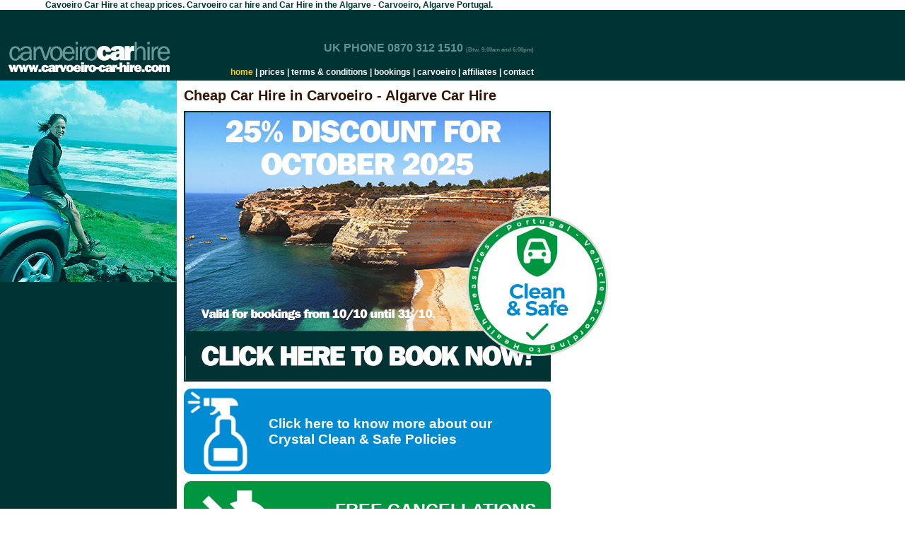

--- FILE ---
content_type: text/html; charset=utf-8
request_url: https://www.carvoeiro-car-hire.com/
body_size: 4820
content:


<!DOCTYPE html PUBLIC "-//W3C//DTD XHTML 1.0 Transitional//EN" "http://www.w3.org/TR/xhtml1/DTD/xhtml1-transitional.dtd">

<html xmlns="http://www.w3.org/1999/xhtml">
<head>
    <script async type="text/javascript" src="https://www.googletagmanager.com/gtag/js?id=G-RY1KT88YJ3"></script>
    <script type="text/javascript">
        window.dataLayer = window.dataLayer || [];
        function gtag() { dataLayer.push(arguments); }
        gtag('js', new Date());

        gtag('config', 'G-RY1KT88YJ3');
    </script>
    <title id="tagTitle">Carvoeiro Car Hire Portugal</title>
    <meta http-equiv="Content-Type" content="text/html; charset=iso-8859-1">
    <meta id="tagDescription" name="description" content="Carvoeiro Car Hire at cheap prices. Rent a car in your holidays in Carvoeiro, Algarve Portugal."></meta>
    <meta id="tagKeywords" name="keywords" content="carvoeiro car hire, car hire in carvoeiro, carvoeiro car rental, carvoeiro rental, carvoeiro, carvoeiro portugal, carvoeiro algarve, holidays carvoeiro, algarve, portugal, algarve car hire, car hire portugal"></meta>
    <link href="carvoeiro-car-hire.css" rel="stylesheet" type="text/css">
</head>
<body>
    <h1 class="header1">Cavoeiro Car Hire at cheap prices. Carvoeiro car hire and Car Hire in the Algarve - Carvoeiro, Algarve Portugal.</h1>
    <table width="100%" border="0" cellspacing="0" cellpadding="0">
        <tr bgcolor="#003333">
            <td width="250" valign="top"><span class="header1">
                <img src="images/logo.gif" alt="Carvoeiro Car Hire at cheap prices. Rent a car in your holidays in Carvoeiro, Algarve Portugal." width="250" height="100"></span></td>
            <td width="515" valign="bottom" bgcolor="#003333">
                <table width="515" border="0" cellspacing="0" cellpadding="0">
                    <tr>
                        <td style="height: 30px;">
                            <div align="right" class="uktel">UK PHONE 0870 312 1510 <span class="calltime">(Btw. 9:00am and 6:00pm)</span> </div>
                        </td>
                    </tr>
                    <tr>
                        <td>
                            
			<p class="topmenu">
		
			<a href="./" id="menuTop_rptMenu_ctl01_linkMenuItem" title="Carvoeiro Car Hire" class="highlightedmenuitems">home</a>
		 | 
			<a href="cheap-prices.aspx" id="menuTop_rptMenu_ctl03_linkMenuItem" title="Carvoeiro Car Hire Prices and vehicles" class="menuitems">prices</a>
		 | 
			<a href="terms-conditions.aspx" id="menuTop_rptMenu_ctl05_linkMenuItem" title="Carvoeiro Car Hire Terms and Conditions" class="menuitems">terms &amp; conditions</a>
		 | 
			<a href="bookings.aspx" id="menuTop_rptMenu_ctl07_linkMenuItem" title="Carvoeiro Car Hire Cheap Quotes and easy Bookings" class="menuitems">bookings</a>
		 | 
			<a href="carvoeiro.aspx" id="menuTop_rptMenu_ctl09_linkMenuItem" title="Carvoeiro Portugal Overview" class="menuitems">carvoeiro</a>
		 | 
			<a href="Affiliates.aspx" id="menuTop_rptMenu_ctl11_linkMenuItem" title="Carvoeiro Car Hire Affiliate Program" class="menuitems">affiliates</a>
		 | 
			<a href="contact.aspx" id="menuTop_rptMenu_ctl13_linkMenuItem" title="Carvoeiro Car Hire Contact" class="menuitems">contact</a>
		
			</p>
		

                        </td>
                    </tr>
                </table>
            </td>
            <td bgcolor="#003333">&nbsp;</td>
        </tr>
        <tr>
            <td width="250" valign="top" bgcolor="#003333">
                <img src="images/carvoeiro-car-hire.jpg" alt="Carvoeiro Car Hire" width="250" height="285"></td>
            <td width="515" valign="top" class="contentcell">
                <div class="safe-badge bounceIn" data-micromodal-trigger="modal-1">
                    <img src="images/clean-safe-badge.svg" alt="Clean & Safe - Vehicle according to Health Measures" />
                </div>
                <h2 class="header2">Cheap Car Hire in Carvoeiro - Algarve Car Hire </h2>
                <table border="1" cellpadding="0" cellspacing="0" bordercolor="#003333" style="margin-bottom: 10px;">
                    <tr>
                        <td>

                            <a href="bookings.aspx">
                                <img src="images/july.15.banner.jpg" alt="Get your quote for car hire in Carvoeiro NOW!" />
                                
                            </a>
                        </td>
                    </tr>
                </table>
                <div class="cleaning-policy" data-micromodal-trigger="modal-1">
                    <h3>Click here to know more about our Crystal Clean & Safe Policies</h3>
                </div>
                <div class="free-cancellations">
                    <h3>Free Cancellations</h3>
                    <p>Book with confidence. You may cancel the booking at ANY time if you need to.</p>
                    <h3>No questions asked.</h3>
                </div>
                <p class="homepagetext">
                    <span class="header2"><a href="bookings.aspx">
                        <img src="images/reasons.gif" alt="Get a cheap Carvoeiro Car Hire quote and book now" width="200" height="219" border="0" align="right" class="pictureright" /></a></span>Here you find cheap car hire in <strong>Carvoeiro, Portugal</strong>. Rent a Car in Carvoeiro Portugal. We also offer <strong>Praia da Luz Car Hire</strong>. Our online prices  are <b class="highlightedtext">25% lower</b> than our normal rates. <b class="highlightedtext">Our prices are fully inclusive and start FROM 8 POUND PER DAY*.</b>
                </p>
                <p class="homepagetext">Get a <a href="bookings.aspx" class="normallink">Carvoeiro Car Rental detailed instant quote!</a></p>
                <p class="homepagetext">We also deliver cars in <strong>Faro airport</strong> and at any location in the <strong>Algarve</strong> and <strong>Lisbon</strong>.        </p>
                <h2 class="header2">Advantages for Regular Clients </h2>
                <p class="homepagetext">We like to keep a close relation to our regular clients. Returning clients will benefit from an extra discount on Carvoeiro Car Hire. <a href="bookings.aspx" class="normallink">BOOK YOUR CAR IN CARVOEIRO PORTUGAL</a></p>
                <h2 class="header2">Quality Faro Airport Service and Delivery</h2>
                <p class="homepagetext">We are a <strong>Carvoeiro Car Hire</strong> and <strong>Algarve Car Hire</strong> specialists offering a wide range of quality cars including economic 5 doors, Family Station Wagons, Cabriolets, 4x4s, Jeeps, People Movers, Minibuses and confortable Mercedes.</p>
                <p class="homepagetext">Our friendly staff will wait your flight to provide a fast delivery at Faro Airport parking, without queues or transport bus to outside offices. If you prefer, we may deliver your car at your accomodation in the <strong>Algarve</strong>, including <strong>Vilamoura</strong>, <span class="highlightedtext">Lagos</span>, <strong>Albufeira</strong>, <strong>Praia da Luz</strong>, <strong>Praia da Rocha</strong>, <strong>Carvoeiro</strong> and more. <a href="bookings.aspx" class="normallink">Get an instant Carvoeiro Car Rental quote.</a></p>
                <h2 class="header2">WIN a FREE Bonus for your Algarve Holidays </h2>
                <table width="493" border="0" cellspacing="0" cellpadding="0">
                    <tr valign="top">
                        <td width="115" valign="top">
                            <p class="specialoffertitle">
                                Algarve Golf
                                <br>
                                10-20% Discount
                            </p>
                            <p class="specialofferpicture">
                                <a href="bookings.aspx">
                                    <img src="images/golf.jpg" alt="Rent a Car in Carvoeiro and win discount in Golf Courses" width="115" height="80" border="0"></a>
                            </p>
                            <p class="specialoffertext">
                                Book now and win 10-20% 
              discount on  Algarve Golf Courses.
                            </p>
                            <p class="specialoffertext"><a href="cheap-prices.aspx" class="normallink">Carvoeiro Car Hire  prices - Click here! </a></p>
                        </td>
                        <td class="offerseparatorcell">&nbsp;</td>
                        <td width="115" valign="top">
                            <p class="specialoffertitle">
                                10-15% discount on<br>
                                Algarve Restaurants
                            </p>
                            <p class="specialofferpicture">
                                <a href="bookings.aspx">
                                    <img src="images/restaurant.jpg" alt="Rent a Car in Carvoeiro Portugal and win 15% discount in Algarve Restaurants" width="115" height="80" border="0"></a>
                            </p>
                            <p class="specialoffertext">Book now and win 10 to 15% discount on Algarve Restaurants.</p>
                            <p class="specialoffertext"><a href="cheap-prices.aspx" class="normallink">Car Hire in Carvoeiro Portugal - Click here! </a></p>
                        </td>
                        <td class="offerseparatorcell">&nbsp;</td>
                        <td width="115" valign="top">
                            <p class="specialoffertitle">
                                Krazy World
                                <br>
                                Free Ticket for kids
                            </p>
                            <p class="specialofferpicture">
                                <a href="bookings.aspx">
                                    <img src="images/krazy-world.jpg" alt="Win Free tickets to Krazy World - Book now on Carvoeiro Car Hire" width="115" height="80" border="0"></a>
                            </p>
                            <p class="specialoffertext">
                                Book now and win a free ticket for kids.<br>
                                &nbsp;           
                            </p>
                            <p class="specialoffertext"><a href="cheap-prices.aspx" class="normallink">Budget Car Hire Carvoeiro Algarve - Click here! </a></p>
                        </td>
                        <td class="offerseparatorcell">&nbsp;</td>
                        <td width="115" valign="top">
                            <p class="specialoffertitle">
                                Zoo Lagos<br>
                                Free Ticket for kids
                            </p>
                            <p class="specialofferpicture">
                                <a href="bookings.aspx">
                                    <img src="images/zoo-lagos.jpg" alt="Carvoeiro Car Hire offer you free tickets to Lagos Zoo - Book Now" width="115" height="80" border="0"></a>
                            </p>
                            <p class="specialoffertext">
                                Book now and win a free ticket for kids.<br>
                                &nbsp;           
                            </p>
                            <p class="specialoffertext"><a href="cheap-prices.aspx" class="normallink">Car Rental in Carvoeiro  Algarve - Click here! </a></p>
                        </td>
                    </tr>
                </table>
            </td>
            <td>&nbsp;</td>
        </tr>
        <tr>
            <td colspan="3" bgcolor="#003333" class="bottomcellline">
                <img src="images/spacer.gif" alt="Carvoeiro Car Hire" width="1" height="1"></td>
        </tr>
        <tr>
            <td align="center" colspan="2">
                
			<p class="bottommenu">
		
			<a href="./" id="menuBottom_rptMenu_ctl01_linkMenuItem" title="Carvoeiro Car Hire" class="highlightedmenuitems">carvoeiro car hire home</a>
		 | 
			<a href="cheap-prices.aspx" id="menuBottom_rptMenu_ctl03_linkMenuItem" title="Carvoeiro Car Hire Prices and vehicles" class="bottommenuitems">prices</a>
		 | 
			<a href="terms-conditions.aspx" id="menuBottom_rptMenu_ctl05_linkMenuItem" title="Carvoeiro Car Hire Terms and Conditions" class="bottommenuitems">terms &amp; conditions</a>
		 | 
			<a href="bookings.aspx" id="menuBottom_rptMenu_ctl07_linkMenuItem" title="Carvoeiro Car Hire Cheap Quotes and easy Bookings" class="bottommenuitems">quotes &amp; bookings</a>
		 | 
			<a href="carvoeiro.aspx" id="menuBottom_rptMenu_ctl09_linkMenuItem" title="Carvoeiro Portugal Overview" class="bottommenuitems">carvoeiro overview</a>
		 | 
			<a href="Affiliates.aspx" id="menuBottom_rptMenu_ctl11_linkMenuItem" title="Carvoeiro Car Hire Affiliates Program" class="bottommenuitems">affiliates</a>
		 | 
			<a href="contact.aspx" id="menuBottom_rptMenu_ctl13_linkMenuItem" title="Contact Carvoeiro Car Hire" class="bottommenuitems">contact</a>
		
			</p>
		

            </td>
            <td>&nbsp;</td>
        </tr>
        <tr>
            <td colspan="2">
                <hr class="bottomline2">
            </td>
            <td>&nbsp;</td>
        </tr>
        <tr>
            <td colspan="2">
                <p class="bottommenu"><a href="http://www.netbiz-consult.com" target="_blank" class="normallink">Webdesign by NetBusiness WebConsulting </a></p>
            </td>
            <td>&nbsp;</td>
        </tr>
    </table>
    <div class="modal micromodal-slide" id="modal-1" aria-hidden="true">
        <div class="modal__overlay" tabindex="-1" data-micromodal-close>
            <div class="modal__container" role="dialog" aria-modal="true" aria-labelledby="modal-1-title">
                <button class="modal__close" aria-label="Close modal" data-micromodal-close></button>
                <div class="modal__content" id="modal-1-content">
                    <h1>Yor Car Hire Crystal Clean & Safe Policies</h1>
                    <p>
                        We are taking serious steps to ensure that our cars are completely safe and clean for our clients. The measures listed below guarantee that you do not have to worry about your car hire on your holidays in Portugal.
                    </p>
                    <p>We are now the first car rental company in Portugal to adopt the usage of an <a href="https://www.youtube.com/watch?v=QLhphGuQsz0" target="_blank">Ozone Generator</a>, which completely disinfect the cars from all virus and bacteria. </p>
                    <ul>
                        <li>Full vehicle disinfection after every return is performed using CDC recommended products;</li>
                        <li>A thorough inspection of returned cars;</li>
                        <li>Vacuum cleaning of the interior and boot space;</li>
                        <li>Wiping and cleaning all interior windows and glasses;</li>
                        <li>All vital contact surfaces (steering wheel, controls, gear, dashboard, keys, door handles, etc) are fully cleaned and inspected;</li>
                        <li>Full exterior washing;</li>
                        <li>Full interior sterilization performed with our exclusive Ozone generator, which guarantees all bacteria, virus and other microorganisms are completely eliminated;</li>
                        <li>Quality inspection;</li>
                    </ul>
                    <p>Our measures are in full compliance with the CDC and “Turismo de Portugal” recommendations in order to provide our clients with full peace of mind.</p>
                </div>
                <div class="modal__footer">
                    <button class="modal__btn" data-micromodal-close aria-label="Close this dialog window">Close</button>
                </div>
            </div>
        </div>
    </div>
    <script language="javascript" type="text/javascript" src="Scripts/modal.js"></script>
    <script language="javascript" type="text/javascript">MicroModal.init();</script>
</body>
</html>


--- FILE ---
content_type: text/css
request_url: https://www.carvoeiro-car-hire.com/carvoeiro-car-hire.css
body_size: 4224
content:
html {
    font-family: "Trebuchet MS", Arial, Verdana;
}
body {
    margin-left: 0px;
    margin-top: 0px;
    margin-right: 0px;
    margin-bottom: 0px;
    background-color: #FFFFFF;
}

.header1 {
    font-family: "Trebuchet MS", Arial, Verdana;
    font-size: 12px;
    color: #003333;
    text-align: center;
    margin: 0px;
    width: 760px;
}

.topmenu {
    font-family: "Trebuchet MS", Arial, Verdana;
    font-size: 12px;
    font-weight: bold;
    color: #FFFFFF;
    margin-right: 10px;
    margin-bottom: 5px;
    text-align: right;
}

.contentcell {
    position: relative;
    padding: 10px;
}

.header2 {
    font-family: "Trebuchet MS", Arial, Verdana;
    font-size: 20px;
    color: #331400;
    margin-top: 0px;
    margin-bottom: 10px;
    margin-right: 0px;
}

.homepagetext {
    font-family: "Trebuchet MS", Arial, Verdana;
    font-size: 12px;
    color: #333333;
    line-height: 20px;
    margin-top: 0px;
    margin-bottom: 10px;
}

.bottomcellline {
    height: 5px;
}

.highlightedtext {
    color: #000000;
    font-weight: bold;
}

.pictureright {
    margin-left: 10px;
    margin-bottom: 10px;
}

.normallink {
    color: #331400;
    font-weight: bold;
}

    .normallink:hover {
        color: #990000;
        font-weight: bold;
    }

.menuitems {
    color: #FFFFFF;
    text-decoration: none;
}

    .menuitems:hover {
        color: #669999;
        text-decoration: none;
    }

.highlightedmenuitems {
    color: #FFCC00;
    text-decoration: none;
}

    .highlightedmenuitems:hover {
        color: #CCCC66;
        text-decoration: none;
    }

.specialoffertext {
    font-family: "Trebuchet MS", Arial, Verdana;
    font-size: 11px;
    color: #666666;
    line-height: 16px;
    margin-top: 0px;
    margin-bottom: 2px;
}

.specialoffertitle {
    font-family: "Trebuchet MS", Arial, Verdana;
    font-size: 12px;
    color: #331400;
    margin-top: 0px;
    margin-bottom: 2px;
    font-weight: bold;
    text-align: center;
}

.specialofferpicture {
    margin: 0px;
}

.bottommenu {
    font-family: "Trebuchet MS", Arial, Verdana;
    font-size: 12px;
    font-weight: bold;
    color: #666666;
    text-align: center;
    margin: 5px 0px 0px;
}

.bottommenuitems {
    color: #003333;
    text-decoration: none;
}

.bottomline {
    height: 1px;
    width: 400px;
    margin-top: 5px;
    margin-bottom: 0px;
}

.bottomlinkitems {
    color: #609383;
    text-decoration: none;
}

.bottomline2 {
    height: 1px;
    width: 240px;
    margin-top: 5px;
    margin-bottom: 0px;
}

.pricetable {
    margin-top: 15px;
    border: 1px solid #660000;
    margin-bottom: 15px;
}

.pricetableheader {
    font-family: "Trebuchet MS", Arial, Verdana;
    font-size: 13px;
    font-weight: bold;
    color: #FFFFFF;
}

.pricetableseasonsheader {
    font-family: "Trebuchet MS", Arial, Verdana;
    font-size: 13px;
    font-weight: bold;
    color: #660000;
    text-align: center;
}

.pricetabledescription {
    font-family: "Trebuchet MS", Arial, Verdana;
    font-size: 11px;
    color: #666666;
    margin-bottom: 5px;
    margin-top: 0px;
    line-height: 13px;
    margin-right: 5px;
}

.pricetablepricecell {
    padding-left: 15px;
    padding-top: 10px;
    border-top-width: 1px;
    border-top-style: solid;
    border-top-color: #660000;
}

.pricetablegroup {
    font-family: "Trebuchet MS", Arial, Verdana;
    font-size: 25px;
    color: #660000;
    font-weight: bold;
}

.pricetablecellcontent {
    padding-top: 10px;
    border-top-width: 1px;
    border-top-style: solid;
    border-top-color: #660000;
}

.pricetableamount {
    font-family: "Trebuchet MS", Arial, Verdana;
    font-size: 13px;
    color: #660000;
    margin-bottom: 5px;
    margin-top: 0px;
    line-height: 15px;
}

.offerseparatorcell {
    background-image: url(images/separator1.gif);
    width: 11px;
}

.uktel {
    font-family: "Trebuchet MS", Arial, Verdana;
    font-size: 16px;
    color: #609393;
    font-weight: bold;
    margin-right: 10px;
}

.indent1 {
    margin-left: 50px;
}

.listinfo {
    font-family: "Trebuchet MS", Arial, Verdana;
    font-size: 12px;
    color: #333333;
    list-style-type: none;
    list-style-image: url(images/listbullet.gif);
    list-style-position: outside;
}

.listinfo2 {
    font-family: "Trebuchet MS", Arial, Verdana;
    font-size: 12px;
    color: #333333;
    list-style-type: none;
    list-style-image: url(images/listbullet.gif);
    list-style-position: outside;
    margin-left: 20px;
}

.termssection {
    font-family: "Trebuchet MS", Arial, Verdana;
    font-size: 14px;
    color: #331400;
    margin-top: 15px;
    margin-bottom: 10px;
    margin-right: 0px;
}

.dropdown1 {
    font-family: "Trebuchet MS", Arial, Verdana;
    font-size: 12px;
    color: #333333;
}

.formlabel1 {
    font-family: "Trebuchet MS", Arial, Verdana;
    font-size: 12px;
    color: #333333;
    margin: 0px 0px 5px;
}

.euro {
    font-family: "Trebuchet MS", Arial, Verdana;
    font-size: 14px;
    color: #660000;
    margin: 0px;
}

.priceamount {
    font-family: "Trebuchet MS", Arial, Verdana;
    font-size: 14px;
    color: #003333;
    margin: 0px 5px 0px 0px;
}

.quoteform {
    border: 1px solid #609393;
}

.quoteformseparator {
    border-top-width: 1px;
    border-top-style: solid;
    border-top-color: #609393;
}

.quoteformseparator2 {
    border-left-width: 1px;
    border-left-style: solid;
    border-left-color: #609393;
}

.quoteformseparator3 {
    border-left-width: 1px;
    border-left-style: solid;
    border-left-color: #609393;
    border-top-width: 1px;
    border-top-style: solid;
    border-top-color: #609393;
}

.formlabel2 {
    font-family: "Trebuchet MS", Arial, Verdana;
    font-size: 12px;
    color: #333333;
    margin: 0px;
}

.formlabel3 {
    font-family: "Trebuchet MS", Arial, Verdana;
    font-weight: bold;
    font-size: 12px;
    color: #000000;
    margin: 0px;
}

.subscribetext {
    font-family: "Trebuchet MS", Arial, Verdana;
    font-size: 12px;
    color: #999999;
    margin: 0px;
}

.priceamounttotal {
    font-family: "Trebuchet MS", Arial, Verdana;
    font-size: 14px;
    font-weight: bold;
    color: #000000;
    margin: 0px 5px 0px 0px;
}

.quoteformheaders {
    font-family: "Trebuchet MS", Arial, Verdana;
    font-size: 14px;
    font-weight: bold;
    color: #330033;
}

.updatingpricesimage {
    filter: Alpha(Opacity=60);
}

.bookingbuttons {
    font-family: "Trebuchet MS", Arial, Verdana;
    font-size: 14px;
    font-weight: bold;
    color: #333333;
}

.quoteboxes {
    height: 185px;
    border: 1px solid #609393;
}

.warningstext {
    font-family: "Trebuchet MS", Arial, Verdana;
    font-size: 13px;
    font-weight: bold;
    color: #600 !important;
    line-height: 20px;
    margin-top: 10px;
    background-color: #cc7f7f;
    background-image: url(images/alert.svg);
    background-size: 10rem;
    background-repeat: no-repeat;
    padding: 20px 20px 20px 160px;
    margin-bottom: 10px;
    border-radius: 10px;
}

.overviewpictures {
    border-right-width: 1px;
    border-bottom-width: 1px;
    border-right-style: solid;
    border-bottom-style: solid;
    border-right-color: #333333;
    border-bottom-color: #333333;
}

.fielderror {
    font-family: Arial, Helvetica, sans-serif;
    font-size: 10px;
    color: #990000;
}

.officeprice {
    color: #666666;
    text-decoration: line-through;
}

.priceamountoffice {
    font-family: "Trebuchet MS", Arial, Verdana;
    font-size: 14px;
    color: #666666;
    margin: 0px 5px 0px 0px;
    text-decoration: line-through;
}

.bottomlinks {
    font-family: "Trebuchet MS", Arial, Verdana;
    font-size: 11px;
    color: #666666;
    text-decoration: none;
}

.bottomlinkstable {
    background-color: #bfd4d4;
    border: 1px solid #807759;
}

.pricestext {
    font-family: "Trebuchet MS", Arial, Verdana;
    font-size: 12px;
    line-height: 16px;
    color: #333333;
}

.titlepricessections {
    font-family: "Trebuchet MS", Arial, Verdana;
    font-size: 18px;
    color: #003333;
    margin-bottom: 0px;
}

.partnerscategory {
    font-family: "Trebuchet MS", Arial, Verdana;
    font-size: 15px;
    font-weight: bold;
    color: #003333;
    margin-top: 10px;
    margin-bottom: 15px;
    display: block;
}

.partnerlinktitle {
    font-family: "Trebuchet MS", Arial, Verdana;
    font-size: 12px;
    font-weight: bold;
    text-decoration: none;
    color: #214990;
    margin-bottom: 0px;
    display: block;
}

.partnerlinkdescription {
    font-family: "Trebuchet MS", Arial, Verdana;
    font-size: 12px;
    color: #333333;
    margin-bottom: 0px;
    display: block;
}

.partnerlinkurl {
    font-family: "Trebuchet MS", Arial, Verdana;
    font-size: 12px;
    text-decoration: underline;
    color: #006600;
    margin-bottom: 5px;
    display: block;
}

.linkstext {
    font-family: "Trebuchet MS", Arial, Verdana;
    font-size: 12px;
    line-height: 16px;
    color: #333333;
}

.linkstexterror {
    font-family: "Trebuchet MS", Arial, Verdana;
    font-size: 12px;
    line-height: 16px;
    color: #330000;
}

.partnerlinkfunctions {
    font-family: "Trebuchet MS", Arial, Verdana;
    font-size: 12px;
    text-decoration: underline;
    color: #003333;
}

.linkssumaryerror {
    font-family: "Trebuchet MS", Arial, Verdana;
    font-size: 12px;
    line-height: 16px;
    color: #330000;
    margin-top: 15px;
}

.affiliatemenuitems {
    font-family: "Trebuchet MS", Arial, Verdana;
    font-size: 12px;
    font-weight: bold;
    color: #003333;
    text-decoration: none;
    margin-right: 10px;
}

.affiliatetitle {
    font-family: "Trebuchet MS", Arial, Verdana;
    font-size: 16px;
    font-weight: bold;
    color: #333333;
    width: 100%;
    display: block;
    border-bottom: #333333 1px solid;
    margin-bottom: 15px;
}

.faqquestion {
    font-family: "Trebuchet MS", Arial, Verdana;
    font-size: 12px;
    color: #003333;
    line-height: 20px;
    margin-top: 15px;
    margin-bottom: 10px;
    text-decoration: underline;
}

.bookingcancelbutton {
    font-family: "Trebuchet MS", Arial, Verdana;
    font-size: 14px;
    font-weight: bold;
    color: #FFFFFF;
    background-color: #CC0000;
}

#availabilitywarning {
    background-color: #FFFAE6;
    border: 2px solid #600;
    height: 80px;
    width: 540px;
    padding-left: 120px;
    background-image: url(images/warning.gif);
    background-repeat: no-repeat;
    font-family: "Trebuchet MS", Arial, Verdana;
    font-size: 12px;
    font-weight: bold;
    vertical-align: middle;
    color: #600;
    display: block;
    padding-top: 20px;
    visibility: visible;
}

.calltime {
    font-size: 8px;
    color: #568181;
}

#tdConfirmButton {
    position: relative;
}

#imgProcessing {
    position: absolute;
    top: 3px;
    right: 3px;
    display: none;
}

.autocomplete-list {
    font-family: "Trebuchet MS", Arial, Verdana;
    font-size: 12px;
}

.autocomplete-close {
    display: block;
    position: absolute;
    right: 5px;
    top: 15px;
    width: 18px;
    height: 18px;
    cursor: pointer;
    filter: invert(42%) sepia(93%) saturate(100%) hue-rotate(270deg) brightness(200%) contrast(40%);
}

.autocomplete-selected {
    position: absolute;
    right: 22px;
    top: 15px;
    width: 18px;
    height: 18px;
    -khtml-opacity: 0.2;
    -moz-opacity: 0.2;
    opacity: 0.2;
    filter: alpha(opacity=20);
    -ms-filter: "progid:DXImageTransform.Microsoft.Alpha(Opacity=20)";
}

.on {
    filter: invert(42%) sepia(93%) saturate(1352%) hue-rotate(87deg) brightness(90%) contrast(119%);
    */ -khtml-opacity: 1;
    -moz-opacity: 1;
    opacity: 1;
    filter: alpha(opacity=100);
    -ms-filter: "progid:DXImageTransform.Microsoft.Alpha(Opacity=100)";
}

.locations-warning {
    vertical-align: middle;
    filter: invert(42%) sepia(93%) saturate(1352%) hue-rotate(0deg) brightness(100%) contrast(100%);
}

.covid {
    background-color: #009640;
    background-image: url(images/check.svg);
    background-size: contain;
    background-repeat: no-repeat;
    padding: 20px 20px 20px 120px;
    margin-bottom: 10px;
    border-radius: 10px;
    /*border: 1px solid brown;*/
}

.free-cancellations {
    background-color: #009640;
    background-image: url(images/no-money.svg);
    background-size: contain;
    background-repeat: no-repeat;
    padding: 20px 20px 20px 120px;
    margin-bottom: 10px;
    border-radius: 10px;
    /*border: 1px solid brown;*/
}

    .covid h3, .free-cancellations h3 {
        font-size: 25px;
        text-transform: uppercase;
        line-height: 30px;
        text-align: right;
        font-weight: bold;
        color: white;
        margin: 5px 0px 5px 0px;
    }

    .covid p, .free-cancellations p {
        color: white;
        text-align: right;
        font-size: 13px;
        line-height: 19px;
        margin: 5px 0px 5px 0px;
    }

.safe-badge {
    position: absolute;
    width: 200px;
    height: 200px;
    left: 410px;
    top: 190px;
    cursor: pointer;
}


    .safe-badge img {
        width: 100%;
        height: 100%;
    }


.terms-list {
    margin-bottom: 30px;
    margin-left: 20px;
    list-style-type: none;
    font-size: 12px;
}

    .terms-list li ul {
        list-style-type: none;
        margin-left: 0px;
    }

    .terms-list .level1 {
        text-indent: -2em;
        padding-left: 2em;
    }

    .terms-list .level1b {
        text-indent: -3em;
        padding-left: 3em;
    }

    .terms-list ul .level2 {
        text-indent: -3em;
        padding-left: 3em;
    }

    .terms-list ul .level2b {
        text-indent: -4em;
        padding-left: 4em;
    }

    .terms-list ul .level3 {
        text-indent: 0 !important;
    }


@keyframes bounceIn {
    from, 20%, 40%, 60%, 80%, to {
        animation-timing-function: cubic-bezier(0.215, 0.61, 0.355, 10);
    }

    0% {
        opacity: 0;
        transform: scale3d(0.3, 0.3, 0.3);
    }

    20% {
        transform: scale3d(1.1, 1.1, 1.1);
    }

    40% {
        transform: scale3d(0.9, 0.9, 0.9);
    }

    60% {
        opacity: 1;
        transform: scale3d(1.03, 1.03, 1.03);
    }

    80% {
        transform: scale3d(0.97, 0.97, 0.97);
    }

    to {
        opacity: 1;
        transform: scale3d(1, 1, 1);
    }
}

.bounceIn {
    animation-duration: 2s;
    animation-name: bounceIn;
}

.cleaning-policy {
    background-color: #008bd2;
    background-image: url(images/cleaning-icon.png);
    background-size: contain;
    background-repeat: no-repeat;
    padding: 20px 20px 20px 120px;
    margin-bottom: 10px;
    border-radius: 10px;
    cursor: pointer;
    color: white;
}

/**************************\
  Basic Modal Styles
\**************************/


.modal__overlay {
    position: fixed;
    top: 0;
    left: 0;
    right: 0;
    bottom: 0;
    background: rgba(0,0,0,0.6);
    display: flex;
    justify-content: center;
    align-items: center;
}

.modal__container {
    background-color: #fff;
    padding: 30px;
    max-width: 500px;
    max-height: 100vh;
    border-radius: 4px;
    overflow-y: auto;
    box-sizing: border-box;
}

.modal__header {
    display: flex;
    justify-content: space-between;
    align-items: center;
}

.modal__title {
    margin-top: 0;
    margin-bottom: 0;
    font-weight: 600;
    font-size: 1.25rem;
    line-height: 1.25;
    color: #00449e;
    box-sizing: border-box;
}

.modal__close {
    background: transparent;
    border: 0;
    float: right;
}

    .modal__close:before {
        content: "\2715";
    }

.modal__content {
    margin-top: 2rem;
    margin-bottom: 2rem;
    line-height: 1.5;
    color: rgba(0,0,0,.8);
}

.modal__btn {
    font-size: .875rem;
    padding-left: 1rem;
    padding-right: 1rem;
    padding-top: .5rem;
    padding-bottom: .5rem;
    background-color: #e6e6e6;
    color: rgba(0,0,0,.8);
    border-radius: .25rem;
    border-style: none;
    border-width: 0;
    cursor: pointer;
    -webkit-appearance: button;
    text-transform: none;
    overflow: visible;
    line-height: 1.15;
    margin: 0;
    will-change: transform;
    -moz-osx-font-smoothing: grayscale;
    -webkit-backface-visibility: hidden;
    backface-visibility: hidden;
    -webkit-transform: translateZ(0);
    transform: translateZ(0);
    transition: -webkit-transform .25s ease-out;
    transition: transform .25s ease-out;
    transition: transform .25s ease-out,-webkit-transform .25s ease-out;
}

    .modal__btn:focus, .modal__btn:hover {
        -webkit-transform: scale(1.05);
        transform: scale(1.05);
    }

.modal__btn-primary {
    background-color: #00449e;
    color: #fff;
}



/**************************\
  Demo Animation Style
\**************************/
@keyframes mmfadeIn {
    from {
        opacity: 0;
    }

    to {
        opacity: 1;
    }
}

@keyframes mmfadeOut {
    from {
        opacity: 1;
    }

    to {
        opacity: 0;
    }
}

@keyframes mmslideIn {
    from {
        transform: translateY(15%);
    }

    to {
        transform: translateY(0);
    }
}

@keyframes mmslideOut {
    from {
        transform: translateY(0);
    }

    to {
        transform: translateY(-10%);
    }
}

.micromodal-slide {
    display: none;
}

    .micromodal-slide.is-open {
        display: block;
    }

    .micromodal-slide[aria-hidden="false"] .modal__overlay {
        animation: mmfadeIn .3s cubic-bezier(0.0, 0.0, 0.2, 1);
    }

    .micromodal-slide[aria-hidden="false"] .modal__container {
        animation: mmslideIn .3s cubic-bezier(0, 0, .2, 1);
    }

    .micromodal-slide[aria-hidden="true"] .modal__overlay {
        animation: mmfadeOut .3s cubic-bezier(0.0, 0.0, 0.2, 1);
    }

    .micromodal-slide[aria-hidden="true"] .modal__container {
        animation: mmslideOut .3s cubic-bezier(0, 0, .2, 1);
    }

    .micromodal-slide .modal__container,
    .micromodal-slide .modal__overlay {
        will-change: transform;
    }



--- FILE ---
content_type: application/javascript
request_url: https://www.carvoeiro-car-hire.com/Scripts/modal.js
body_size: 2935
content:
//https://micromodal.now.sh/
!function (e, t) { "object" == typeof exports && "undefined" != typeof module ? module.exports = t() : "function" == typeof define && define.amd ? define(t) : (e = e || self).MicroModal = t() }(this, (function () { "use strict"; function e(e, t) { for (var o = 0; o < t.length; o++) { var n = t[o]; n.enumerable = n.enumerable || !1, n.configurable = !0, "value" in n && (n.writable = !0), Object.defineProperty(e, n.key, n) } } function t(e) { return function (e) { if (Array.isArray(e)) return o(e) }(e) || function (e) { if ("undefined" != typeof Symbol && Symbol.iterator in Object(e)) return Array.from(e) }(e) || function (e, t) { if (!e) return; if ("string" == typeof e) return o(e, t); var n = Object.prototype.toString.call(e).slice(8, -1); "Object" === n && e.constructor && (n = e.constructor.name); if ("Map" === n || "Set" === n) return Array.from(n); if ("Arguments" === n || /^(?:Ui|I)nt(?:8|16|32)(?:Clamped)?Array$/.test(n)) return o(e, t) }(e) || function () { throw new TypeError("Invalid attempt to spread non-iterable instance.\nIn order to be iterable, non-array objects must have a [Symbol.iterator]() method.") }() } function o(e, t) { (null == t || t > e.length) && (t = e.length); for (var o = 0, n = new Array(t); o < t; o++)n[o] = e[o]; return n } var n, i, a, r, s, l = (n = ["a[href]", "area[href]", 'input:not([disabled]):not([type="hidden"]):not([aria-hidden])', "select:not([disabled]):not([aria-hidden])", "textarea:not([disabled]):not([aria-hidden])", "button:not([disabled]):not([aria-hidden])", "iframe", "object", "embed", "[contenteditable]", '[tabindex]:not([tabindex^="-"])'], i = function () { function o(e) { var n = e.targetModal, i = e.triggers, a = void 0 === i ? [] : i, r = e.onShow, s = void 0 === r ? function () { } : r, l = e.onClose, c = void 0 === l ? function () { } : l, d = e.openTrigger, u = void 0 === d ? "data-micromodal-trigger" : d, f = e.closeTrigger, h = void 0 === f ? "data-micromodal-close" : f, v = e.openClass, m = void 0 === v ? "is-open" : v, g = e.disableScroll, b = void 0 !== g && g, y = e.disableFocus, p = void 0 !== y && y, w = e.awaitCloseAnimation, E = void 0 !== w && w, k = e.awaitOpenAnimation, M = void 0 !== k && k, C = e.debugMode, A = void 0 !== C && C; !function (e, t) { if (!(e instanceof t)) throw new TypeError("Cannot call a class as a function") }(this, o), this.modal = document.getElementById(n), this.config = { debugMode: A, disableScroll: b, openTrigger: u, closeTrigger: h, openClass: m, onShow: s, onClose: c, awaitCloseAnimation: E, awaitOpenAnimation: M, disableFocus: p }, a.length > 0 && this.registerTriggers.apply(this, t(a)), this.onClick = this.onClick.bind(this), this.onKeydown = this.onKeydown.bind(this) } var i, a, r; return i = o, (a = [{ key: "registerTriggers", value: function () { for (var e = this, t = arguments.length, o = new Array(t), n = 0; n < t; n++)o[n] = arguments[n]; o.filter(Boolean).forEach((function (t) { t.addEventListener("click", (function (t) { return e.showModal(t) })) })) } }, { key: "showModal", value: function () { var e = this, t = arguments.length > 0 && void 0 !== arguments[0] ? arguments[0] : null; if (this.activeElement = document.activeElement, this.modal.setAttribute("aria-hidden", "false"), this.modal.classList.add(this.config.openClass), this.scrollBehaviour("disable"), this.addEventListeners(), this.config.awaitOpenAnimation) { var o = function t() { e.modal.removeEventListener("animationend", t, !1), e.setFocusToFirstNode() }; this.modal.addEventListener("animationend", o, !1) } else this.setFocusToFirstNode(); this.config.onShow(this.modal, this.activeElement, t) } }, { key: "closeModal", value: function () { var e = arguments.length > 0 && void 0 !== arguments[0] ? arguments[0] : null, t = this.modal; if (this.modal.setAttribute("aria-hidden", "true"), this.removeEventListeners(), this.scrollBehaviour("enable"), this.activeElement && this.activeElement.focus && this.activeElement.focus(), this.config.onClose(this.modal, this.activeElement, e), this.config.awaitCloseAnimation) { var o = this.config.openClass; this.modal.addEventListener("animationend", (function e() { t.classList.remove(o), t.removeEventListener("animationend", e, !1) }), !1) } else t.classList.remove(this.config.openClass) } }, { key: "closeModalById", value: function (e) { this.modal = document.getElementById(e), this.modal && this.closeModal() } }, { key: "scrollBehaviour", value: function (e) { if (this.config.disableScroll) { var t = document.querySelector("body"); switch (e) { case "enable": Object.assign(t.style, { overflow: "" }); break; case "disable": Object.assign(t.style, { overflow: "hidden" }) } } } }, { key: "addEventListeners", value: function () { this.modal.addEventListener("touchstart", this.onClick), this.modal.addEventListener("click", this.onClick), document.addEventListener("keydown", this.onKeydown) } }, { key: "removeEventListeners", value: function () { this.modal.removeEventListener("touchstart", this.onClick), this.modal.removeEventListener("click", this.onClick), document.removeEventListener("keydown", this.onKeydown) } }, { key: "onClick", value: function (e) { e.target.hasAttribute(this.config.closeTrigger) && this.closeModal(e) } }, { key: "onKeydown", value: function (e) { 27 === e.keyCode && this.closeModal(e), 9 === e.keyCode && this.retainFocus(e) } }, { key: "getFocusableNodes", value: function () { var e = this.modal.querySelectorAll(n); return Array.apply(void 0, t(e)) } }, { key: "setFocusToFirstNode", value: function () { var e = this; if (!this.config.disableFocus) { var t = this.getFocusableNodes(); if (0 !== t.length) { var o = t.filter((function (t) { return !t.hasAttribute(e.config.closeTrigger) })); o.length > 0 && o[0].focus(), 0 === o.length && t[0].focus() } } } }, { key: "retainFocus", value: function (e) { var t = this.getFocusableNodes(); if (0 !== t.length) if (t = t.filter((function (e) { return null !== e.offsetParent })), this.modal.contains(document.activeElement)) { var o = t.indexOf(document.activeElement); e.shiftKey && 0 === o && (t[t.length - 1].focus(), e.preventDefault()), !e.shiftKey && t.length > 0 && o === t.length - 1 && (t[0].focus(), e.preventDefault()) } else t[0].focus() } }]) && e(i.prototype, a), r && e(i, r), o }(), a = null, r = function (e) { if (!document.getElementById(e)) return console.warn("MicroModal: ❗Seems like you have missed %c'".concat(e, "'"), "background-color: #f8f9fa;color: #50596c;font-weight: bold;", "ID somewhere in your code. Refer example below to resolve it."), console.warn("%cExample:", "background-color: #f8f9fa;color: #50596c;font-weight: bold;", '<div class="modal" id="'.concat(e, '"></div>')), !1 }, s = function (e, t) { if (function (e) { e.length <= 0 && (console.warn("MicroModal: ❗Please specify at least one %c'micromodal-trigger'", "background-color: #f8f9fa;color: #50596c;font-weight: bold;", "data attribute."), console.warn("%cExample:", "background-color: #f8f9fa;color: #50596c;font-weight: bold;", '<a href="#" data-micromodal-trigger="my-modal"></a>')) }(e), !t) return !0; for (var o in t) r(o); return !0 }, { init: function (e) { var o = Object.assign({}, { openTrigger: "data-micromodal-trigger" }, e), n = t(document.querySelectorAll("[".concat(o.openTrigger, "]"))), r = function (e, t) { var o = []; return e.forEach((function (e) { var n = e.attributes[t].value; void 0 === o[n] && (o[n] = []), o[n].push(e) })), o }(n, o.openTrigger); if (!0 !== o.debugMode || !1 !== s(n, r)) for (var l in r) { var c = r[l]; o.targetModal = l, o.triggers = t(c), a = new i(o) } }, show: function (e, t) { var o = t || {}; o.targetModal = e, !0 === o.debugMode && !1 === r(e) || (a && a.removeEventListeners(), (a = new i(o)).showModal()) }, close: function (e) { e ? a.closeModalById(e) : a.closeModal() } }); return window.MicroModal = l, l }));

--- FILE ---
content_type: image/svg+xml
request_url: https://www.carvoeiro-car-hire.com/images/clean-safe-badge.svg
body_size: 39745
content:
<svg width="351" height="351" viewBox="0 0 351 351" fill="none" xmlns="http://www.w3.org/2000/svg">
<circle cx="175.5" cy="175.5" r="165" fill="white" stroke="#DADADA" stroke-width="21"/>
<circle cx="175.5" cy="175.5" r="159.5" stroke="#009640" stroke-width="22"/>
<path d="M225.25 86.8333V53.3333L175 31L124.75 53.3333V86.8333C124.75 117.821 146.19 146.798 175 153.833C203.81 146.798 225.25 117.821 225.25 86.8333Z" fill="white"/>
<path d="M188.512 67.2917L197.333 86.8333H152.667L160.595 67.2917H188.512ZM158.25 92.4167C155.179 92.4167 152.667 94.9292 152.667 98C152.667 101.071 155.179 103.583 158.25 103.583C161.321 103.583 163.833 101.071 163.833 98C163.833 94.9292 161.321 92.4167 158.25 92.4167ZM191.75 92.4167C188.679 92.4167 186.167 94.9292 186.167 98C186.167 101.071 188.679 103.583 191.75 103.583C194.821 103.583 197.333 101.071 197.333 98C197.333 94.9292 194.821 92.4167 191.75 92.4167ZM225.25 53.3333V86.8333C225.25 117.821 203.81 146.798 175 153.833C146.19 146.798 124.75 117.821 124.75 86.8333V53.3333L175 31L225.25 53.3333ZM208.5 92.4167L196.44 64.5C195.323 61.2617 192.197 58.9167 188.512 58.9167H160.595C156.91 58.9167 153.783 61.2617 152.667 64.5L141.5 92.4167V114.75C141.5 117.821 144.013 120.333 147.083 120.333H152.667C155.738 120.333 158.25 117.821 158.25 114.75V109.167H191.75V114.75C191.75 117.821 194.263 120.333 197.333 120.333H202.917C205.988 120.333 208.5 117.821 208.5 114.75V92.4167Z" fill="#009640"/>
<path d="M126.314 208.605C122.717 208.605 119.457 207.832 116.532 206.286C113.642 204.706 111.356 202.538 109.675 199.782C108.028 196.992 107.205 193.849 107.205 190.353C107.205 186.857 108.028 183.731 109.675 180.975C111.356 178.185 113.642 176.017 116.532 174.471C119.457 172.891 122.734 172.101 126.364 172.101C129.423 172.101 132.179 172.639 134.633 173.715C137.12 174.79 139.204 176.337 140.885 178.353L135.641 183.194C133.255 180.437 130.297 179.059 126.767 179.059C124.583 179.059 122.633 179.547 120.919 180.521C119.205 181.463 117.86 182.79 116.885 184.505C115.944 186.219 115.473 188.168 115.473 190.353C115.473 192.538 115.944 194.488 116.885 196.202C117.86 197.916 119.205 199.261 120.919 200.235C122.633 201.177 124.583 201.647 126.767 201.647C130.297 201.647 133.255 200.252 135.641 197.462L140.885 202.303C139.204 204.353 137.12 205.916 134.633 206.992C132.146 208.067 129.372 208.605 126.314 208.605Z" fill="#008BD2"/>
<path d="M143.829 170.589H151.695V208H143.829V170.589Z" fill="#008BD2"/>
<path d="M183.549 194.538C183.549 194.639 183.498 195.345 183.398 196.656H162.877C163.247 198.336 164.121 199.664 165.499 200.639C166.877 201.614 168.591 202.101 170.641 202.101C172.053 202.101 173.297 201.899 174.372 201.496C175.482 201.059 176.507 200.387 177.448 199.479L181.633 204.017C179.078 206.941 175.347 208.403 170.44 208.403C167.381 208.403 164.675 207.815 162.322 206.639C159.969 205.429 158.154 203.765 156.877 201.647C155.6 199.53 154.961 197.126 154.961 194.437C154.961 191.782 155.583 189.395 156.826 187.278C158.104 185.126 159.835 183.463 162.02 182.286C164.238 181.076 166.709 180.471 169.431 180.471C172.087 180.471 174.49 181.042 176.641 182.185C178.793 183.328 180.473 184.975 181.683 187.126C182.927 189.244 183.549 191.715 183.549 194.538ZM169.482 186.42C167.7 186.42 166.205 186.925 164.994 187.933C163.784 188.941 163.045 190.32 162.776 192.067H176.137C175.868 190.353 175.129 188.992 173.919 187.983C172.709 186.941 171.23 186.42 169.482 186.42Z" fill="#008BD2"/>
<path d="M196.971 180.471C201.173 180.471 204.399 181.479 206.652 183.496C208.904 185.479 210.03 188.488 210.03 192.521V208H202.668V204.622C201.189 207.143 198.433 208.403 194.4 208.403C192.316 208.403 190.501 208.05 188.954 207.345C187.442 206.639 186.282 205.664 185.475 204.42C184.669 203.177 184.265 201.765 184.265 200.185C184.265 197.664 185.206 195.681 187.089 194.235C189.005 192.79 191.946 192.067 195.912 192.067H202.164C202.164 190.353 201.643 189.042 200.601 188.135C199.559 187.194 197.996 186.723 195.912 186.723C194.467 186.723 193.038 186.958 191.627 187.429C190.248 187.866 189.072 188.471 188.097 189.244L185.274 183.748C186.753 182.706 188.517 181.9 190.568 181.328C192.652 180.757 194.786 180.471 196.971 180.471ZM196.366 203.109C197.711 203.109 198.904 202.807 199.946 202.202C200.988 201.563 201.727 200.639 202.164 199.429V196.656H196.769C193.542 196.656 191.929 197.714 191.929 199.832C191.929 200.84 192.316 201.647 193.089 202.252C193.895 202.824 194.988 203.109 196.366 203.109Z" fill="#008BD2"/>
<path d="M231.619 180.471C234.98 180.471 237.686 181.479 239.736 183.496C241.82 185.513 242.862 188.504 242.862 192.471V208H234.997V193.681C234.997 191.53 234.526 189.933 233.585 188.891C232.644 187.815 231.283 187.278 229.501 187.278C227.518 187.278 225.938 187.899 224.762 189.143C223.585 190.353 222.997 192.168 222.997 194.588V208H215.131V180.874H222.644V184.051C223.686 182.908 224.98 182.034 226.526 181.429C228.072 180.79 229.77 180.471 231.619 180.471Z" fill="#008BD2"/>
<path d="M129.556 250.605L125.321 246.672C121.96 249.294 118.027 250.605 113.523 250.605C110.968 250.605 108.666 250.202 106.615 249.395C104.565 248.555 102.951 247.395 101.775 245.916C100.632 244.437 100.061 242.773 100.061 240.924C100.061 238.74 100.666 236.824 101.876 235.177C103.119 233.496 105.103 231.899 107.825 230.387C106.548 229.076 105.624 227.832 105.052 226.656C104.481 225.446 104.195 224.202 104.195 222.925C104.195 221.21 104.649 219.698 105.556 218.387C106.464 217.076 107.741 216.068 109.388 215.362C111.069 214.622 113.002 214.253 115.187 214.253C118.245 214.253 120.699 214.992 122.548 216.471C124.396 217.916 125.321 219.883 125.321 222.37C125.321 224.185 124.766 225.799 123.657 227.21C122.581 228.622 120.834 229.983 118.413 231.294L124.867 237.294C125.64 235.681 126.228 233.849 126.632 231.799L132.934 233.765C132.262 236.891 131.186 239.563 129.707 241.782L133.842 245.614L129.556 250.605ZM115.187 219.597C114.01 219.597 113.069 219.9 112.363 220.505C111.691 221.11 111.355 221.883 111.355 222.824C111.355 223.53 111.54 224.202 111.909 224.841C112.279 225.446 113.002 226.269 114.077 227.311C115.792 226.404 116.985 225.597 117.657 224.891C118.329 224.152 118.665 223.362 118.665 222.521C118.665 221.647 118.363 220.942 117.758 220.404C117.153 219.866 116.296 219.597 115.187 219.597ZM114.077 244.454C116.531 244.454 118.733 243.765 120.682 242.387L112.161 234.42C110.582 235.328 109.456 236.219 108.783 237.093C108.111 237.967 107.775 238.958 107.775 240.067C107.775 241.378 108.346 242.437 109.489 243.244C110.632 244.051 112.161 244.454 114.077 244.454Z" fill="#008BD2"/>
<path d="M160.954 250.605C158.165 250.605 155.459 250.235 152.837 249.496C150.249 248.723 148.165 247.731 146.585 246.521L149.358 240.37C150.871 241.479 152.669 242.37 154.753 243.042C156.837 243.714 158.921 244.05 161.005 244.05C163.324 244.05 165.038 243.714 166.148 243.042C167.257 242.336 167.811 241.412 167.811 240.269C167.811 239.429 167.475 238.74 166.803 238.202C166.164 237.63 165.324 237.177 164.282 236.841C163.274 236.504 161.896 236.135 160.148 235.731C157.459 235.093 155.257 234.454 153.543 233.815C151.828 233.177 150.35 232.152 149.106 230.74C147.896 229.328 147.291 227.446 147.291 225.093C147.291 223.042 147.845 221.194 148.955 219.547C150.064 217.866 151.728 216.538 153.946 215.564C156.198 214.589 158.938 214.101 162.164 214.101C164.417 214.101 166.618 214.37 168.769 214.908C170.921 215.446 172.803 216.219 174.416 217.227L171.895 223.429C168.635 221.58 165.375 220.656 162.114 220.656C159.828 220.656 158.131 221.026 157.022 221.765C155.946 222.505 155.408 223.479 155.408 224.689C155.408 225.899 156.03 226.807 157.274 227.412C158.551 227.984 160.484 228.555 163.072 229.126C165.761 229.765 167.963 230.404 169.677 231.042C171.391 231.681 172.853 232.689 174.063 234.067C175.307 235.446 175.929 237.311 175.929 239.664C175.929 241.681 175.358 243.53 174.215 245.21C173.105 246.857 171.425 248.168 169.173 249.143C166.921 250.118 164.181 250.605 160.954 250.605Z" fill="#008BD2"/>
<path d="M189.88 222.471C194.081 222.471 197.308 223.479 199.56 225.496C201.812 227.479 202.938 230.488 202.938 234.521V250H195.577V246.622C194.098 249.143 191.342 250.403 187.308 250.403C185.224 250.403 183.409 250.05 181.863 249.345C180.351 248.639 179.191 247.664 178.384 246.42C177.577 245.177 177.174 243.765 177.174 242.185C177.174 239.664 178.115 237.681 179.998 236.235C181.914 234.79 184.855 234.067 188.821 234.067H195.073C195.073 232.353 194.552 231.042 193.51 230.135C192.468 229.194 190.905 228.723 188.821 228.723C187.376 228.723 185.947 228.958 184.535 229.429C183.157 229.866 181.981 230.471 181.006 231.244L178.182 225.748C179.661 224.706 181.426 223.9 183.477 223.328C185.561 222.757 187.695 222.471 189.88 222.471ZM189.275 245.109C190.619 245.109 191.813 244.807 192.855 244.202C193.897 243.563 194.636 242.639 195.073 241.429V238.656H189.678C186.451 238.656 184.838 239.714 184.838 241.832C184.838 242.84 185.224 243.647 185.998 244.252C186.804 244.824 187.897 245.109 189.275 245.109Z" fill="#008BD2"/>
<path d="M216.662 223.479H223.62V229.53H216.864V250H208.998V229.53H204.813V223.479H208.998V222.269C208.998 219.177 209.906 216.723 211.721 214.908C213.57 213.093 216.158 212.185 219.485 212.185C220.662 212.185 221.771 212.32 222.813 212.589C223.889 212.824 224.78 213.177 225.485 213.648L223.418 219.345C222.511 218.706 221.452 218.387 220.242 218.387C217.855 218.387 216.662 219.698 216.662 222.32V223.479Z" fill="#008BD2"/>
<path d="M251.748 236.538C251.748 236.639 251.698 237.345 251.597 238.656H231.076C231.446 240.336 232.32 241.664 233.698 242.639C235.076 243.614 236.79 244.101 238.841 244.101C240.252 244.101 241.496 243.899 242.572 243.496C243.681 243.059 244.706 242.387 245.647 241.479L249.832 246.017C247.278 248.941 243.546 250.403 238.639 250.403C235.58 250.403 232.874 249.815 230.521 248.639C228.169 247.429 226.353 245.765 225.076 243.647C223.799 241.53 223.16 239.126 223.16 236.437C223.16 233.782 223.782 231.395 225.026 229.278C226.303 227.126 228.034 225.463 230.219 224.286C232.437 223.076 234.908 222.471 237.631 222.471C240.286 222.471 242.689 223.042 244.841 224.185C246.992 225.328 248.672 226.975 249.883 229.126C251.126 231.244 251.748 233.715 251.748 236.538ZM237.681 228.42C235.9 228.42 234.404 228.925 233.194 229.933C231.984 230.941 231.244 232.32 230.975 234.067H244.336C244.067 232.353 243.328 230.992 242.118 229.983C240.908 228.941 239.429 228.42 237.681 228.42Z" fill="#008BD2"/>
<path fill-rule="evenodd" clip-rule="evenodd" d="M168.023 299.96C166.063 301.958 162.846 301.958 160.886 299.96L152.964 291.888C151.673 290.572 149.554 290.572 148.263 291.888V291.888C147.006 293.168 147.006 295.22 148.263 296.5L160.886 309.363C162.846 311.361 166.063 311.361 168.023 309.363L201.737 275.008C202.994 273.727 202.994 271.676 201.737 270.395V270.395C200.446 269.08 198.327 269.08 197.036 270.395L168.023 299.96Z" fill="#009640"/>
<path d="M104.079 25.809C105.089 25.3472 106.041 25.1158 106.933 25.1149C107.836 25.109 108.63 25.3238 109.314 25.7593C109.999 26.1947 110.535 26.8362 110.922 27.6835C111.303 28.52 111.437 29.3452 111.323 30.159C111.204 30.962 110.847 31.7032 110.251 32.3826C109.661 33.0462 108.861 33.609 107.851 34.0708L105.554 35.1211L106.99 38.2661L104.351 39.4729L99.1433 28.0661L104.079 25.809ZM106.723 31.9869C107.515 31.6243 108.041 31.1803 108.3 30.6548C108.554 30.1185 108.537 29.5353 108.25 28.9052C107.957 28.2642 107.528 27.8697 106.961 27.7217C106.39 27.5627 105.708 27.6645 104.915 28.0271L102.764 29.0104L104.572 32.9701L106.723 31.9869Z" fill="white"/>
<path d="M131.736 28.5536C130.759 28.8272 129.823 28.8721 128.928 28.6884C128.042 28.49 127.279 28.0896 126.639 27.4874C125.999 26.8851 125.551 26.124 125.293 25.2039C125.036 24.2839 125.024 23.4004 125.259 22.5536C125.493 21.7068 125.939 20.9743 126.597 20.3562C127.263 19.7233 128.085 19.2702 129.063 18.9966C130.04 18.7231 130.972 18.6856 131.859 18.884C132.742 19.0709 133.503 19.4655 134.143 20.0677C134.783 20.67 135.231 21.4311 135.488 22.3512C135.746 23.2712 135.757 24.1547 135.523 25.0015C135.289 25.8483 134.844 26.5865 134.19 27.2162C133.532 27.8343 132.714 28.2801 131.736 28.5536ZM131.119 26.3455C131.809 26.1524 132.308 25.7647 132.616 25.1824C132.933 24.5854 132.982 23.8959 132.763 23.1138C132.544 22.3318 132.146 21.7735 131.569 21.439C131 21.0898 130.37 21.0117 129.68 21.2048C128.99 21.3978 128.487 21.7929 128.17 22.3899C127.851 22.9754 127.8 23.6592 128.019 24.4412C128.238 25.2233 128.637 25.7873 129.218 26.1333C129.795 26.4679 130.429 26.5386 131.119 26.3455Z" fill="white"/>
<path d="M150.648 15.4728C150.911 14.9633 151.302 14.5496 151.823 14.2317C152.355 13.912 152.987 13.6982 153.72 13.5905L154.096 16.1424C153.786 16.1639 153.577 16.1825 153.471 16.1982C152.679 16.3146 152.092 16.6303 151.709 17.1453C151.325 17.6485 151.198 18.3431 151.329 19.2292L151.993 23.7304L149.228 24.1371L147.822 14.603L150.462 14.2145L150.648 15.4728Z" fill="white"/>
<path d="M171.487 21.3873C171.221 21.6013 170.887 21.7702 170.486 21.8942C170.096 22.0057 169.681 22.0704 169.239 22.0884C168.094 22.1351 167.192 21.879 166.536 21.3201C165.891 20.7607 165.545 19.9142 165.498 18.7807L165.334 14.8253L163.848 14.8858L163.759 12.7381L165.245 12.6775L165.147 10.3329L167.939 10.2191L168.037 12.5638L170.435 12.466L170.524 14.6138L168.126 14.7115L168.289 18.6311C168.305 19.0368 168.42 19.3489 168.632 19.5673C168.856 19.7733 169.159 19.8686 169.541 19.853C169.982 19.835 170.353 19.7004 170.653 19.4491L171.487 21.3873Z" fill="white"/>
<path d="M192.212 12.8895L191.358 22.489L188.718 22.2509L188.819 21.1089C188.414 21.492 187.945 21.7735 187.413 21.9534C186.883 22.1214 186.32 22.1786 185.726 22.125C184.465 22.0113 183.498 21.5584 182.825 20.7663C182.152 19.9742 181.879 18.8644 182.006 17.437L182.489 12.0128L185.272 12.2637L184.826 17.2776C184.689 18.8239 185.268 19.6556 186.564 19.7725C187.23 19.8325 187.785 19.6667 188.227 19.2749C188.671 18.8713 188.931 18.2412 189.007 17.3848L189.429 12.6386L192.212 12.8895Z" fill="white"/>
<path d="M217.554 17.3686L215.598 25.1516C215.167 26.8657 214.401 28.027 213.3 28.6353C212.199 29.2436 210.792 29.331 209.078 28.8975C208.175 28.669 207.346 28.3422 206.591 27.9171C205.836 27.492 205.245 27.0036 204.817 26.4519L206.383 24.7786C206.695 25.2024 207.128 25.5832 207.684 25.9208C208.236 26.2701 208.814 26.5208 209.416 26.6732C210.353 26.9104 211.096 26.8705 211.644 26.5533C212.2 26.2506 212.586 25.6707 212.802 24.8136L212.902 24.414C212.001 25.0113 210.919 25.1503 209.657 24.831C208.8 24.6143 208.06 24.2298 207.435 23.6775C206.825 23.1166 206.397 22.4418 206.152 21.653C205.907 20.8642 205.897 20.0239 206.121 19.1321C206.345 18.2403 206.752 17.5055 207.34 16.9276C207.929 16.3497 208.623 15.9648 209.422 15.7729C210.236 15.5723 211.071 15.5804 211.928 15.7972C213.283 16.1399 214.201 16.8465 214.683 17.917L214.984 16.7183L217.554 17.3686ZM210.754 22.7435C211.472 22.9251 212.109 22.8646 212.666 22.5619C213.236 22.2505 213.608 21.7532 213.78 21.0699C213.951 20.3865 213.858 19.7778 213.5 19.2437C213.156 18.7009 212.625 18.3387 211.907 18.1571C211.19 17.9755 210.545 18.0404 209.974 18.3517C209.407 18.6515 209.037 19.143 208.865 19.8264C208.693 20.5097 208.785 21.1242 209.14 21.6699C209.499 22.204 210.037 22.5619 210.754 22.7435Z" fill="white"/>
<path d="M236.553 23.3604C237.929 23.9387 238.848 24.7135 239.309 25.6845C239.775 26.6445 239.731 27.7856 239.178 29.1077L237.057 34.1813L234.646 33.168L235.109 32.0608C234.279 32.6835 233.203 32.7173 231.882 32.1621C231.199 31.8752 230.653 31.5097 230.244 31.0654C229.845 30.6259 229.599 30.1467 229.505 29.628C229.411 29.1093 229.473 28.5911 229.689 28.0732C230.035 27.2469 230.615 26.7264 231.429 26.5118C232.255 26.3018 233.318 26.4697 234.617 27.0157L236.664 27.8763C236.899 27.3144 236.908 26.813 236.692 26.3721C236.479 25.9202 236.032 25.5508 235.349 25.2639C234.876 25.065 234.376 24.9454 233.849 24.9054C233.337 24.8589 232.869 24.8953 232.444 25.0145L232.272 22.8245C232.9 22.6865 233.588 22.665 234.338 22.7599C235.099 22.8595 235.837 23.0596 236.553 23.3604ZM233.252 30.6975C233.692 30.8825 234.124 30.9476 234.549 30.8927C234.977 30.8268 235.346 30.6256 235.655 30.2892L236.035 29.3802L234.268 28.6376C233.212 28.1934 232.538 28.3184 232.248 29.0125C232.109 29.343 232.126 29.6606 232.296 29.9654C232.482 30.2637 232.8 30.5078 233.252 30.6975Z" fill="white"/>
<path d="M255.127 28.082L257.568 29.4434L251.113 41.0628L248.673 39.7014L255.127 28.082Z" fill="white"/>
<path d="M273.041 47.8975L276.994 51.0704L275.596 52.8192L271.642 49.6463L273.041 47.8975Z" fill="white"/>
<path d="M307.298 72.6367L294.162 76.3725L292.35 74.1519L298.634 62.0194L300.616 64.4482L296.096 73.0766L305.474 70.4022L307.298 72.6367Z" fill="white"/>
<path d="M314.505 97.1694C314.474 97.1875 314.249 97.2988 313.829 97.5032L310.15 91.2087C309.701 91.6239 309.451 92.1303 309.399 92.7281C309.347 93.3258 309.505 93.9392 309.873 94.5681C310.126 95.0012 310.411 95.3464 310.727 95.6039C311.06 95.8657 311.45 96.0595 311.897 96.1852L311.256 98.2837C309.901 98.0251 308.784 97.1432 307.904 95.6379C307.356 94.6996 307.051 93.764 306.99 92.831C306.939 91.892 307.124 91.0365 307.544 90.2645C307.965 89.4925 308.587 88.865 309.411 88.3822C310.225 87.9054 311.068 87.6677 311.941 87.6689C312.829 87.6745 313.65 87.9067 314.402 88.3656C315.171 88.8289 315.799 89.4781 316.287 90.3132C316.763 91.1277 317.019 91.9675 317.054 92.8326C317.089 93.6977 316.886 94.5089 316.443 95.2664C316.017 96.0281 315.371 96.6624 314.505 97.1694ZM314.472 91.3969C314.153 90.8505 313.73 90.4822 313.204 90.2921C312.678 90.1019 312.123 90.1226 311.539 90.3539L313.934 94.4523C314.411 94.062 314.696 93.5908 314.788 93.0386C314.891 92.4803 314.785 91.9331 314.472 91.3969Z" fill="white"/>
<path d="M327.739 112.705C328.181 113.814 328.204 114.84 327.808 115.782C327.417 116.736 326.567 117.474 325.258 117.996L320.133 120.04L319.099 117.445L323.824 115.559C324.534 115.276 324.999 114.91 325.219 114.463C325.45 114.01 325.448 113.49 325.214 112.902C324.953 112.248 324.54 111.808 323.975 111.584C323.421 111.355 322.745 111.4 321.946 111.718L317.521 113.484L316.486 110.888L328.831 105.962L329.866 108.558L325.54 110.284C326.021 110.491 326.447 110.803 326.819 111.22C327.202 111.633 327.509 112.128 327.739 112.705Z" fill="white"/>
<path d="M333.938 130.712L334.658 133.412L325.346 135.896L324.626 133.196L333.938 130.712ZM335.596 131.716C335.464 131.22 335.5 130.777 335.706 130.389C335.911 130 336.227 129.749 336.654 129.635C337.081 129.522 337.48 129.582 337.852 129.816C338.223 130.051 338.475 130.416 338.608 130.913C338.74 131.409 338.709 131.85 338.515 132.235C338.322 132.62 338.017 132.869 337.602 132.979C337.152 133.099 336.735 133.044 336.352 132.812C335.98 132.577 335.728 132.212 335.596 131.716Z" fill="white"/>
<path d="M328.376 150.25C328.22 149.235 328.287 148.289 328.576 147.411C328.878 146.543 329.366 145.822 330.039 145.248C330.715 144.686 331.524 144.333 332.469 144.189C333.413 144.044 334.292 144.14 335.104 144.474C335.918 144.821 336.593 145.364 337.129 146.104C337.678 146.854 338.031 147.736 338.186 148.751C338.339 149.755 338.26 150.661 337.949 151.469C337.651 152.288 337.139 152.928 336.412 153.39L334.933 151.423C335.731 150.794 336.059 150.013 335.916 149.08C335.806 148.36 335.479 147.8 334.935 147.4C334.39 147 333.711 146.862 332.896 146.986C332.082 147.111 331.475 147.445 331.074 147.99C330.674 148.534 330.529 149.166 330.639 149.886C330.784 150.831 331.33 151.478 332.277 151.829L331.436 154.15C330.628 153.923 329.954 153.464 329.414 152.774C328.875 152.095 328.529 151.254 328.376 150.25Z" fill="white"/>
<path d="M343.691 165.716L343.811 168.507L330.531 169.068L330.411 166.276L343.691 165.716Z" fill="white"/>
<path d="M334.982 188.883C334.946 188.881 334.697 188.845 334.235 188.776L334.743 181.503C334.138 181.592 333.646 181.868 333.267 182.332C332.887 182.796 332.672 183.391 332.621 184.118C332.586 184.618 332.627 185.064 332.743 185.456C332.871 185.86 333.083 186.24 333.382 186.596L331.67 187.965C330.697 186.986 330.271 185.627 330.393 183.888C330.468 182.804 330.744 181.86 331.219 181.055C331.706 180.252 332.341 179.651 333.123 179.251C333.905 178.852 334.773 178.686 335.725 178.754C336.667 178.82 337.497 179.101 338.217 179.595C338.947 180.102 339.494 180.757 339.857 181.561C340.231 182.378 340.384 183.269 340.317 184.234C340.251 185.175 339.989 186.012 339.53 186.746C339.072 187.479 338.447 188.034 337.655 188.408C336.873 188.796 335.982 188.954 334.982 188.883ZM338.207 184.102C338.251 183.47 338.109 182.928 337.782 182.473C337.455 182.019 336.985 181.722 336.372 181.583L336.041 186.318C336.655 186.266 337.156 186.038 337.543 185.635C337.942 185.232 338.164 184.721 338.207 184.102Z" fill="white"/>
<path d="M334.697 219.564C334.27 220.995 333.6 221.991 332.685 222.552C331.782 223.117 330.644 223.193 329.271 222.782L324.003 221.203L324.75 218.697L325.899 219.041C325.191 218.281 325.042 217.214 325.451 215.84C325.663 215.13 325.967 214.548 326.364 214.094C326.757 213.651 327.207 213.355 327.712 213.208C328.217 213.06 328.738 213.066 329.276 213.228C330.134 213.485 330.713 214.007 331.014 214.796C331.312 215.596 331.26 216.671 330.857 218.021L330.223 220.15C330.807 220.325 331.306 220.281 331.72 220.019C332.146 219.76 332.465 219.276 332.676 218.566C332.823 218.074 332.888 217.564 332.871 217.035C332.862 216.521 332.775 216.059 332.611 215.648L334.768 215.247C334.972 215.857 335.068 216.54 335.054 217.297C335.037 218.065 334.918 218.821 334.697 219.564ZM327.053 217.05C326.917 217.507 326.899 217.945 326.999 218.361C327.111 218.781 327.35 219.127 327.718 219.399L328.662 219.682L329.209 217.845C329.536 216.746 329.339 216.089 328.619 215.873C328.276 215.77 327.962 215.82 327.678 216.021C327.401 216.237 327.193 216.58 327.053 217.05Z" fill="white"/>
<path d="M317.763 237.783C318.189 236.848 318.763 236.093 319.485 235.518C320.213 234.958 321.015 234.622 321.892 234.512C322.765 234.412 323.635 234.561 324.504 234.959C325.372 235.357 326.055 235.919 326.55 236.645C327.041 237.382 327.308 238.207 327.351 239.12C327.401 240.049 327.212 240.981 326.786 241.915C326.365 242.839 325.803 243.554 325.1 244.059C324.403 244.581 323.624 244.835 322.764 244.822L322.605 242.365C323.616 242.276 324.318 241.803 324.709 240.944C325.011 240.281 325.044 239.633 324.808 239C324.572 238.366 324.079 237.878 323.33 237.535C322.581 237.191 321.89 237.138 321.257 237.374C320.625 237.609 320.158 238.059 319.856 238.721C319.459 239.591 319.561 240.432 320.162 241.246L318.188 242.726C317.637 242.092 317.324 241.338 317.25 240.464C317.171 239.6 317.342 238.707 317.763 237.783Z" fill="white"/>
<path d="M308.102 256.405C308.651 255.537 309.322 254.867 310.115 254.395C310.912 253.939 311.753 253.716 312.637 253.726C313.515 253.745 314.357 254.011 315.163 254.524C315.97 255.036 316.569 255.685 316.962 256.472C317.348 257.269 317.5 258.123 317.419 259.033C317.342 259.96 317.028 260.857 316.479 261.725C315.937 262.583 315.283 263.215 314.518 263.62C313.756 264.042 312.95 264.188 312.1 264.058L312.276 261.602C313.29 261.652 314.049 261.278 314.553 260.481C314.943 259.865 315.064 259.228 314.916 258.568C314.768 257.908 314.346 257.357 313.65 256.916C312.955 256.474 312.278 256.327 311.619 256.474C310.96 256.622 310.436 257.004 310.047 257.619C309.536 258.427 309.523 259.274 310.007 260.162L307.851 261.36C307.391 260.657 307.183 259.868 307.229 258.992C307.268 258.125 307.559 257.263 308.102 256.405Z" fill="white"/>
<path d="M296.035 273.528C296.693 272.756 297.445 272.196 298.29 271.85C299.135 271.521 299.991 271.428 300.857 271.572C301.724 271.716 302.52 272.099 303.245 272.72C303.971 273.341 304.473 274.069 304.75 274.903C305.027 275.738 305.065 276.595 304.863 277.476C304.663 278.373 304.233 279.208 303.574 279.981C302.916 280.753 302.163 281.304 301.318 281.633C300.481 281.97 299.629 282.066 298.763 281.923C297.897 281.779 297.101 281.396 296.375 280.775C295.65 280.154 295.148 279.426 294.871 278.591C294.594 277.757 294.552 276.896 294.744 276.007C294.946 275.127 295.376 274.3 296.035 273.528ZM297.777 275.019C297.312 275.564 297.114 276.164 297.182 276.82C297.252 277.493 297.595 278.093 298.212 278.621C298.829 279.149 299.47 279.392 300.135 279.348C300.802 279.321 301.367 279.035 301.832 278.49C302.297 277.945 302.495 277.336 302.425 276.663C302.365 275.998 302.026 275.401 301.409 274.873C300.792 274.345 300.146 274.099 299.472 274.135C298.807 274.179 298.242 274.474 297.777 275.019Z" fill="white"/>
<path d="M287.621 294.956C287.687 295.526 287.592 296.088 287.337 296.643C287.074 297.206 286.668 297.736 286.12 298.234L284.387 296.323C284.633 296.132 284.796 296 284.875 295.928C285.467 295.39 285.779 294.8 285.81 294.158C285.849 293.525 285.567 292.877 284.966 292.214L281.91 288.843L283.977 286.963L290.45 294.103L288.476 295.898L287.621 294.956Z" fill="white"/>
<path d="M271.235 314.396L263.663 303.473L265.854 301.95L266.487 302.862C266.58 301.78 267.165 300.864 268.244 300.115C268.989 299.597 269.781 299.293 270.621 299.204C271.45 299.122 272.251 299.271 273.023 299.651C273.795 300.031 274.463 300.628 275.028 301.442C275.593 302.257 275.918 303.093 276.003 303.95C276.088 304.806 275.948 305.609 275.581 306.359C275.204 307.115 274.643 307.752 273.898 308.27C272.888 308.972 271.877 309.202 270.866 308.959L273.53 312.802L271.235 314.396ZM269.153 302.275C268.574 302.677 268.23 303.207 268.12 303.866C268.016 304.534 268.196 305.202 268.659 305.869C269.121 306.536 269.68 306.933 270.334 307.06C270.996 307.197 271.616 307.064 272.194 306.662C272.783 306.253 273.129 305.714 273.232 305.046C273.343 304.388 273.166 303.725 272.704 303.058C272.241 302.39 271.679 301.988 271.018 301.852C270.363 301.725 269.741 301.866 269.153 302.275Z" fill="white"/>
<path d="M256.379 319.34L253.912 320.651L249.396 312.137L251.864 310.826L256.379 319.34ZM255.775 321.182C256.228 320.941 256.667 320.877 257.092 320.99C257.517 321.102 257.832 321.353 258.039 321.744C258.246 322.134 258.278 322.537 258.133 322.952C257.988 323.367 257.689 323.695 257.235 323.936C256.782 324.177 256.345 324.246 255.926 324.145C255.507 324.043 255.197 323.802 254.996 323.422C254.778 323.01 254.738 322.592 254.877 322.166C255.022 321.751 255.321 321.423 255.775 321.182Z" fill="white"/>
<path d="M238.523 328.064C237.409 328.495 236.384 328.508 235.446 328.103C234.497 327.702 233.768 326.844 233.26 325.53L231.27 320.384L233.876 319.375L235.711 324.12C235.986 324.833 236.347 325.301 236.792 325.526C237.242 325.762 237.762 325.765 238.352 325.537C239.009 325.282 239.453 324.873 239.683 324.31C239.918 323.759 239.88 323.082 239.57 322.28L237.851 317.836L240.457 316.826L243.934 325.815L241.445 326.779L241.038 325.726C240.839 326.239 240.522 326.694 240.087 327.093C239.657 327.503 239.135 327.827 238.523 328.064Z" fill="white"/>
<path d="M210.184 336.54L208.498 328.694C208.127 326.966 208.301 325.585 209.019 324.552C209.738 323.518 210.961 322.816 212.689 322.445C213.6 322.249 214.488 322.175 215.353 322.221C216.218 322.268 216.964 322.443 217.591 322.748L216.927 324.943C216.459 324.701 215.902 324.552 215.255 324.496C214.605 324.427 213.977 324.458 213.369 324.589C212.424 324.792 211.775 325.157 211.424 325.684C211.059 326.202 210.97 326.893 211.155 327.757L211.242 328.16C211.786 327.225 212.694 326.621 213.967 326.348C214.831 326.162 215.665 326.179 216.469 326.397C217.265 326.629 217.946 327.045 218.515 327.643C219.083 328.242 219.464 328.991 219.657 329.89C219.85 330.789 219.81 331.628 219.538 332.407C219.266 333.186 218.813 333.839 218.181 334.366C217.54 334.906 216.788 335.269 215.924 335.455C214.557 335.748 213.422 335.521 212.516 334.775L212.776 335.984L210.184 336.54ZM213.906 328.706C213.182 328.861 212.637 329.198 212.272 329.716C211.898 330.248 211.785 330.859 211.933 331.548C212.081 332.237 212.434 332.741 212.991 333.061C213.539 333.395 214.175 333.485 214.899 333.33C215.623 333.174 216.172 332.83 216.546 332.298C216.923 331.777 217.037 331.173 216.889 330.484C216.741 329.795 216.388 329.285 215.828 328.953C215.27 328.633 214.63 328.551 213.906 328.706Z" fill="white"/>
<path d="M175.722 330.806C175.996 330.603 176.336 330.447 176.742 330.34C177.136 330.244 177.554 330.196 177.996 330.195C179.142 330.194 180.032 330.486 180.666 331.071C181.288 331.656 181.6 332.515 181.602 333.65L181.609 337.609L183.096 337.607L183.099 339.757L181.612 339.758L181.616 342.105L178.822 342.107L178.818 339.76L176.418 339.762L176.414 337.613L178.814 337.611L178.808 333.688C178.807 333.282 178.705 332.965 178.501 332.739C178.286 332.524 177.987 332.417 177.605 332.417C177.163 332.417 176.787 332.537 176.477 332.776L175.722 330.806Z" fill="white"/>
<path d="M161.038 329.422C162.045 329.549 162.925 329.872 163.679 330.388C164.419 330.915 164.968 331.581 165.324 332.384C165.681 333.188 165.8 334.063 165.681 335.011C165.562 335.959 165.231 336.778 164.687 337.468C164.144 338.157 163.449 338.659 162.603 338.973C161.744 339.298 160.811 339.396 159.804 339.269C158.797 339.141 157.923 338.814 157.183 338.287C156.441 337.772 155.892 337.112 155.535 336.309C155.178 335.505 155.06 334.629 155.178 333.682C155.297 332.734 155.628 331.915 156.172 331.225C156.716 330.536 157.411 330.028 158.259 329.702C159.104 329.388 160.031 329.294 161.038 329.422ZM160.753 331.697C160.042 331.607 159.432 331.77 158.922 332.187C158.399 332.615 158.087 333.231 157.986 334.037C157.885 334.843 158.036 335.512 158.439 336.044C158.828 336.587 159.378 336.904 160.089 336.994C160.8 337.084 161.417 336.915 161.94 336.488C162.461 336.072 162.772 335.462 162.873 334.656C162.974 333.85 162.824 333.175 162.423 332.631C162.02 332.098 161.464 331.787 160.753 331.697Z" fill="white"/>
<path d="M115.84 331.297L120.327 319.588L123.035 320.631L121.195 325.431L126.511 327.479L128.351 322.678L131.059 323.721L126.572 335.43L123.864 334.387L125.633 329.77L120.317 327.723L118.548 332.34L115.84 331.297Z" fill="white"/>
<path d="M95.3218 312.586C95.3399 312.555 95.4816 312.347 95.7469 311.963L102.04 315.644C102.227 315.062 102.197 314.497 101.948 313.951C101.7 313.404 101.261 312.947 100.633 312.579C100.2 312.326 99.7822 312.165 99.3802 312.096C98.9619 312.031 98.5273 312.054 98.0764 312.163L97.6045 310.02C98.9108 309.58 100.316 309.8 101.822 310.681C102.76 311.23 103.484 311.895 103.995 312.679C104.501 313.472 104.76 314.309 104.773 315.188C104.786 316.067 104.552 316.92 104.071 317.745C103.596 318.56 102.979 319.181 102.219 319.608C101.442 320.04 100.614 320.24 99.7333 320.209C98.8366 320.183 97.9708 319.925 97.1358 319.437C96.3214 318.961 95.6866 318.354 95.2312 317.617C94.7759 316.881 94.555 316.073 94.5686 315.196C94.5658 314.323 94.8169 313.453 95.3218 312.586ZM98.1842 317.601C98.7306 317.921 99.2795 318.035 99.8309 317.942C100.382 317.85 100.856 317.559 101.251 317.071L97.153 314.674C96.9289 315.248 96.9123 315.799 97.1031 316.326C97.2878 316.863 97.6482 317.288 98.1842 317.601Z" fill="white"/>
<path d="M77.8484 306.842C76.6796 305.914 76.0043 304.92 75.8226 303.86C75.6334 302.81 75.9836 301.723 76.873 300.599L80.2864 296.288L82.3342 297.914L81.5892 298.856C82.5566 298.48 83.6013 298.738 84.7233 299.63C85.3031 300.09 85.7302 300.59 86.0046 301.128C86.2697 301.659 86.3774 302.187 86.3275 302.711C86.2777 303.236 86.0786 303.719 85.7302 304.159C85.1743 304.861 84.4751 305.205 83.6328 305.192C82.7811 305.171 81.8035 304.722 80.7002 303.846L78.961 302.464C78.583 302.942 78.4388 303.422 78.5285 303.905C78.6109 304.398 78.9419 304.874 79.5216 305.335C79.9237 305.654 80.373 305.904 80.8695 306.085C81.3492 306.268 81.8099 306.36 82.2515 306.36L81.8251 308.515C81.1838 308.478 80.5151 308.313 79.8187 308.019C79.1129 307.717 78.4562 307.325 77.8484 306.842ZM83.0089 300.67C82.6349 300.373 82.2362 300.193 81.8129 300.131C81.3822 300.079 80.9727 300.173 80.5843 300.414L79.9728 301.186L81.4735 302.378C82.3712 303.092 83.0535 303.153 83.5204 302.563C83.7428 302.282 83.8132 301.972 83.7315 301.633C83.6331 301.295 83.3923 300.974 83.0089 300.67Z" fill="white"/>
<path d="M61.2311 297.273L59.2489 295.303L68.603 285.86L70.5852 287.83L61.2311 297.273Z" fill="white"/>
<path d="M57.3868 274.257C57.7184 274.337 58.0555 274.499 58.398 274.742C58.7237 274.983 59.0281 275.274 59.3111 275.613C60.0455 276.493 60.3909 277.364 60.3475 278.226C60.2964 279.078 59.8357 279.868 58.9655 280.596L55.9289 283.136L56.8812 284.278L55.2323 285.657L54.28 284.515L52.48 286.021L50.6901 283.875L52.4901 282.369L50.9526 280.526L52.6014 279.147L54.1389 280.99L57.1481 278.473C57.4595 278.213 57.6373 277.932 57.6813 277.63C57.7085 277.327 57.5997 277.029 57.3549 276.735C57.0719 276.396 56.7393 276.184 56.3572 276.099L57.3868 274.257Z" fill="white"/>
<path d="M39.9545 266.304C39.3152 265.296 39.103 264.292 39.3178 263.292C39.5263 262.282 40.2252 261.4 41.4147 260.644L46.0717 257.686L47.5677 260.046L43.2735 262.774C42.6284 263.184 42.2391 263.629 42.1056 264.11C41.962 264.598 42.0597 265.108 42.3985 265.643C42.7757 266.238 43.2627 266.594 43.8594 266.71C44.446 266.832 45.1022 266.663 45.828 266.202L49.85 263.647L51.346 266.007L40.1267 273.135L38.6307 270.774L42.562 268.277C42.0513 268.163 41.5747 267.935 41.1321 267.594C40.6795 267.259 40.2869 266.829 39.9545 266.304Z" fill="white"/>
<path d="M30.1214 223.318L22.9539 225.605L29.976 227.253L30.3704 228.5L25.7226 233.823L32.7417 231.601L33.563 234.197L21.6082 237.981L20.8843 235.693L26.8977 228.866L18.0748 226.811L17.3562 224.54L29.3001 220.722L30.1214 223.318Z" fill="white"/>
<path d="M19.0582 195.232C19.0937 195.227 19.3447 195.212 19.8112 195.187L20.7669 202.415C21.3416 202.206 21.7686 201.837 22.0478 201.306C22.327 200.776 22.4188 200.149 22.3233 199.427C22.2576 198.93 22.1286 198.501 21.9364 198.141C21.7308 197.771 21.4463 197.441 21.0828 197.151L22.4863 195.467C23.6353 196.231 24.3241 197.477 24.5527 199.206C24.6951 200.283 24.614 201.263 24.3091 202.147C23.9925 203.032 23.4909 203.748 22.8045 204.296C22.1181 204.844 21.3013 205.181 20.3541 205.306C19.4187 205.429 18.5492 205.321 17.7453 204.981C16.9281 204.631 16.2614 204.098 15.7452 203.383C15.2157 202.658 14.8875 201.816 14.7607 200.857C14.637 199.922 14.7264 199.049 15.0287 198.238C15.3311 197.427 15.833 196.759 16.5344 196.233C17.2224 195.697 18.0636 195.363 19.0582 195.232ZM16.854 200.563C16.937 201.191 17.1842 201.694 17.5958 202.074C18.0073 202.453 18.5272 202.65 19.1554 202.663L18.5331 197.957C17.9418 198.131 17.4968 198.455 17.1979 198.928C16.8872 199.403 16.7726 199.948 16.854 200.563Z" fill="white"/>
<path d="M12.8618 177.881C12.8774 176.388 13.2476 175.246 13.9724 174.454C14.6853 173.662 15.7582 173.274 17.1912 173.291L22.6902 173.353L22.6629 175.968L21.4628 175.955C22.353 176.49 22.7905 177.475 22.7756 178.908C22.7679 179.648 22.6358 180.291 22.3793 180.838C22.1229 181.372 21.7723 181.78 21.3275 182.062C20.8826 182.343 20.3796 182.481 19.8184 182.475C18.9228 182.465 18.2217 182.122 17.7152 181.448C17.2088 180.761 16.963 179.713 16.9777 178.304L17.0008 176.083C16.3918 176.076 15.9242 176.256 15.5979 176.622C15.2597 176.989 15.0867 177.542 15.079 178.283C15.0736 178.796 15.1519 179.304 15.3139 179.808C15.464 180.299 15.6746 180.72 15.9456 181.069L13.9827 182.05C13.618 181.52 13.338 180.89 13.1426 180.159C12.9473 179.417 12.8537 178.657 12.8618 177.881ZM20.9021 178.188C20.9071 177.71 20.804 177.285 20.593 176.912C20.3699 176.539 20.0443 176.273 19.616 176.113L18.6308 176.102L18.6109 178.018C18.5989 179.165 18.9691 179.742 19.7214 179.751C20.0796 179.755 20.3676 179.621 20.5855 179.348C20.7915 179.064 20.897 178.677 20.9021 178.188Z" fill="white"/>
<path d="M23.9268 157.133C23.813 157.925 23.6073 158.686 23.3095 159.415C22.9999 160.143 22.6652 160.709 22.3052 161.116L20.4521 159.906C20.785 159.52 21.0834 159.038 21.3473 158.461C21.5993 157.882 21.7669 157.303 21.8501 156.724C22.0182 155.554 21.8127 154.926 21.2336 154.842C20.9617 154.803 20.7438 154.934 20.5798 155.236C20.4158 155.538 20.2449 156.014 20.067 156.664C19.8368 157.428 19.6084 158.052 19.3817 158.538C19.1551 159.024 18.8196 159.428 18.3753 159.75C17.9326 160.06 17.3508 160.162 16.6299 160.058C16.0271 159.97 15.5199 159.722 15.1082 159.312C14.6864 158.889 14.393 158.328 14.2281 157.628C14.0648 156.917 14.0486 156.106 14.1793 155.196C14.2761 154.522 14.4488 153.865 14.6975 153.225C14.9361 152.572 15.2168 152.046 15.5397 151.646L17.375 152.853C16.7818 153.624 16.4138 154.506 16.2712 155.499C16.1863 156.09 16.2054 156.545 16.3284 156.865C16.4514 157.184 16.6429 157.363 16.9029 157.4C17.1984 157.443 17.4282 157.314 17.5922 157.012C17.7562 156.71 17.9415 156.218 18.148 155.536C18.3901 154.774 18.6236 154.156 18.8485 153.682C19.0616 153.206 19.3895 152.813 19.8322 152.503C20.2748 152.194 20.8448 152.089 21.5421 152.19C22.133 152.276 22.6335 152.529 23.0435 152.951C23.4535 153.372 23.7393 153.945 23.9008 154.668C24.0522 155.378 24.0609 156.2 23.9268 157.133Z" fill="white"/>
<path d="M19.8207 129.184L29.0712 131.887L28.3317 134.433L27.2312 134.111C27.5292 134.584 27.7154 135.099 27.79 135.656C27.8531 136.209 27.8013 136.773 27.6348 137.346C27.2817 138.562 26.6523 139.423 25.7465 139.929C24.8408 140.436 23.7001 140.489 22.3246 140.087L17.0975 138.559L17.877 135.876L22.7086 137.287C24.1987 137.723 25.1254 137.316 25.4885 136.066C25.675 135.423 25.6186 134.847 25.3192 134.337C25.0083 133.823 24.4402 133.445 23.6149 133.204L19.0412 131.868L19.8207 129.184Z" fill="white"/>
<path d="M27.0515 112.705C26.7595 112.211 26.6168 111.659 26.6236 111.049C26.6351 110.428 26.7894 109.778 27.0866 109.1L29.4474 110.139C29.3009 110.414 29.2061 110.601 29.1629 110.699C28.8417 111.432 28.7977 112.098 29.0309 112.696C29.2531 113.29 29.7741 113.767 30.5938 114.128L34.7578 115.962L33.6361 118.522L24.8162 114.637L25.8875 112.193L27.0515 112.705Z" fill="white"/>
<path d="M41.1334 93.0534C41.1641 93.0718 41.3701 93.216 41.7514 93.4861L38.0177 99.7482C38.5973 99.9421 39.161 99.9177 39.7089 99.675C40.2568 99.4324 40.7173 98.9982 41.0903 98.3725C41.3472 97.9417 41.512 97.5254 41.5847 97.1235C41.6534 96.7053 41.635 96.2697 41.5296 95.8169L43.6742 95.368C44.1008 96.6813 43.8677 98.0867 42.9748 99.5842C42.4183 100.518 41.7466 101.236 40.9599 101.739C40.163 102.237 39.3255 102.487 38.4476 102.49C37.5697 102.493 36.7209 102.25 35.9012 101.759C35.0918 101.274 34.4774 100.649 34.0582 99.883C33.6348 99.1006 33.4426 98.2687 33.4815 97.3873C33.5163 96.4895 33.7813 95.6251 34.2767 94.7943C34.7599 93.9839 35.3713 93.3548 36.1111 92.9069C36.8509 92.459 37.6587 92.2467 38.5347 92.2701C39.4065 92.277 40.2727 92.5381 41.1334 93.0534ZM36.0995 95.8647C35.7753 96.4083 35.6569 96.9568 35.7441 97.5101C35.8313 98.0634 36.1169 98.5406 36.6007 98.9416L39.0318 94.8643C38.4603 94.6335 37.9108 94.6107 37.3832 94.796C36.8454 94.9751 36.4175 95.3313 36.0995 95.8647Z" fill="white"/>
<path d="M54.3179 82.4293C53.8198 83.0554 53.2582 83.608 52.633 84.0869C51.9985 84.5583 51.4234 84.8784 50.9075 85.0473L49.9196 83.0666C50.4019 82.9015 50.9026 82.6365 51.4218 82.2717C51.9316 81.8994 52.3687 81.4843 52.733 81.0263C53.4691 80.1011 53.6084 79.456 53.1511 79.0909C52.9365 78.9195 52.6821 78.9227 52.3881 79.1005C52.094 79.2783 51.7061 79.6028 51.2244 80.074C50.6404 80.6163 50.1279 81.04 49.6869 81.345C49.2459 81.65 48.7524 81.829 48.2065 81.8822C47.668 81.926 47.1142 81.7207 46.5449 81.2662C46.0689 80.8861 45.7568 80.4153 45.6084 79.8537C45.4582 79.2753 45.4886 78.6425 45.6996 77.9552C45.9181 77.2586 46.3135 76.5505 46.886 75.8309C47.3098 75.2982 47.7906 74.8186 48.3282 74.3921C48.864 73.9488 49.3721 73.6362 49.8525 73.4544L50.8265 75.424C49.9253 75.7894 49.1624 76.3647 48.5379 77.1497C48.1661 77.617 47.9527 78.0196 47.8974 78.3576C47.8422 78.6955 47.9173 78.9464 48.1226 79.1104C48.3559 79.2967 48.6196 79.3009 48.9137 79.1231C49.2077 78.9452 49.6161 78.6142 50.1387 78.1299C50.7321 77.595 51.2456 77.1798 51.6792 76.8841C52.1034 76.581 52.5848 76.4076 53.1232 76.3637C53.6617 76.3199 54.2062 76.5178 54.7568 76.9574C55.2235 77.33 55.5272 77.8018 55.6682 78.3727C55.8091 78.9437 55.7666 79.5821 55.5407 80.2881C55.3129 80.9773 54.9053 81.691 54.3179 82.4293Z" fill="white"/>
<path d="M73.371 52.6149L77.2782 49.3849L78.7025 51.1127L74.7953 54.3427L73.371 52.6149Z" fill="white"/>
</svg>


--- FILE ---
content_type: image/svg+xml
request_url: https://www.carvoeiro-car-hire.com/images/no-money.svg
body_size: 480
content:
<svg width="89" height="89" viewBox="0 0 89 89" fill="none" xmlns="http://www.w3.org/2000/svg">
<path d="M48.3391 22.6826C55.4055 22.6826 58.0256 26.0098 58.2638 30.9028H67.0372C66.7593 24.1701 62.591 17.9854 54.2939 15.9891V7.41667H42.3843V15.8717C40.2803 16.3414 38.2953 17.046 36.5089 17.9854L42.3446 23.7395C43.9722 23.0741 45.9572 22.6826 48.3391 22.6826ZM19.8751 11.5659L14.8333 16.5371L28.4897 30.0025C28.4897 38.1443 34.6827 42.5676 44.0119 45.3076L57.9462 59.047C56.5964 60.9259 53.7778 62.609 48.3391 62.609C40.1612 62.609 36.9456 59.0078 36.5089 54.3889H27.7751C28.2515 62.9613 34.7621 67.776 42.3843 69.3809V77.875H54.2939V69.4592C58.105 68.7546 61.5191 67.3063 64.0201 65.0751L72.8332 73.7649L77.875 68.7937L19.8751 11.5659Z" fill="white"/>
</svg>
